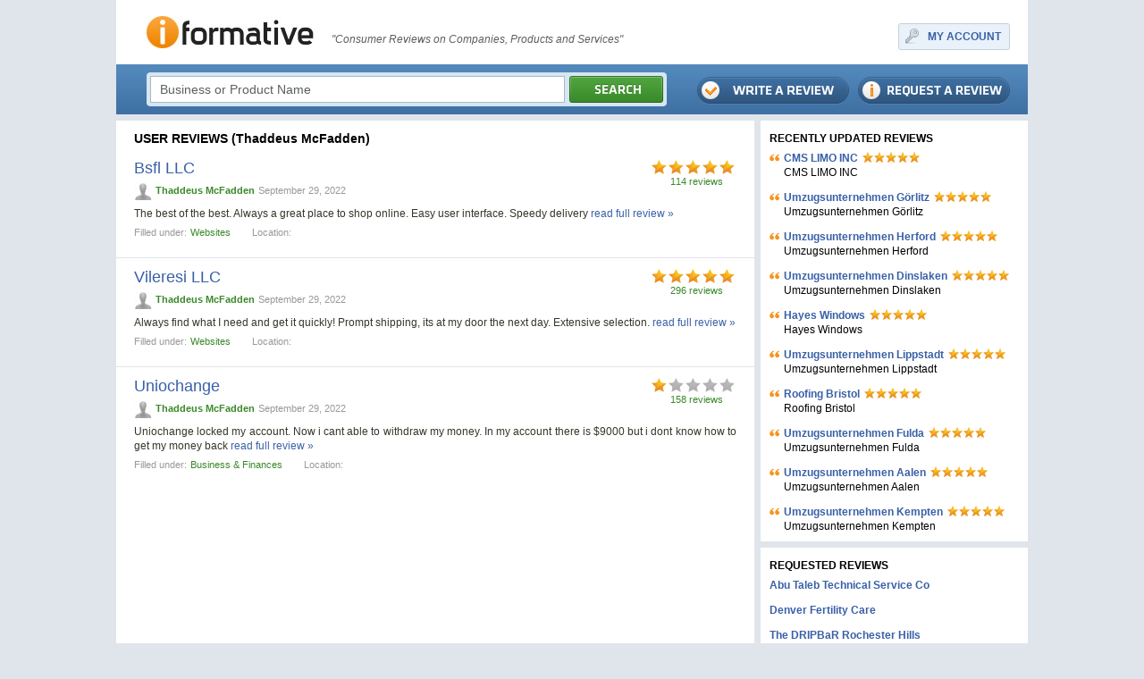

--- FILE ---
content_type: text/html; charset=utf-8
request_url: https://www.iformative.com/byuser/2139769/
body_size: 3803
content:
<!DOCTYPE html PUBLIC "-//W3C//DTD XHTML 1.0 Transitional//EN" "http://www.w3.org/TR/xhtml1/DTD/xhtml1-transitional.dtd">
<html xmlns="http://www.w3.org/1999/xhtml">
<head>
	<meta http-equiv="Content-Type" content="text/html; charset=UTF-8" />
	<meta name="description" content="iFormative - Consumer Reviews on Businesses, Products and Services. User Thaddeus McFadden." />
	<meta name="viewport" content="width=device-width, initial-scale=1.0, maximum-scale=1">	
	
	<title>iFormative - Consumer Reviews on Businesses, Products and Services. User Thaddeus McFadden.</title>
	
	<link rel="shortcut icon" type="image/x-icon" href="/favicon.ico" />	

	<link rel="stylesheet" type="text/css" href="/css/style.css" media="screen" />
	<link rel="stylesheet" type="text/css" href="/css/jquery-ui-1.8.custom.css" media="screen" />
	<link rel="stylesheet" type="text/css" href="/css/jquery.autocomplete.css" media="screen" />
	<link rel="stylesheet" type="text/css" href="/css/jquery.lightbox.css" media="screen" />
	<link rel="stylesheet" type="text/css" href="/css/layout.css" media="screen" />
	<link rel="stylesheet" type="text/css" href="/css/mobile.css" media="screen" />

	<script type="text/javascript" src="/js/jquery.js"></script>
	<script type="text/javascript" src="/js/jquery-ui-1.8.custom.min.js"></script>
	<script type="text/javascript" src="/js/jquery.form.js"></script>
	<script type="text/javascript" src="/js/jquery.lightbox.js"></script>
	<script type="text/javascript" src="/js/jquery.autocomplete.js"></script>
	<script type="text/javascript" src="/js/iw.js"></script>
	<script type="text/javascript" src="/js/js.js"></script>
	
	<!--[if lte IE 7]>
	<link rel="stylesheet" type="text/css" href="/css/ie7.css" />
	<![endif]-->
	<!--[if lte IE 6]>
	<meta http-equiv="refresh" content="0;url=/ie6/"/>
	<![endif]-->
</head>
<body>
	<div class="wrapper">
		<div class="head">
		<table class="header">
			<tr>
				<td class="logo">
					<a href="/"><img src="/images/logo.jpg" alt="iFormative" /></a>				
				</td>
				<td class="head-text">
					
						"Consumer Reviews on Companies, Products and Services"
					
				</td>
				<td class="myaccount">
						<div class="right">
		<table class="frame-a">

			<tr>
				<td class="f11"></td>
				<td class="f12"></td>
				<td class="f13"></td>
			</tr>
			<tr>
				<td class="f21"></td>
				<td class="f22 key">
					<a href="#" onclick="modal.add(this,'layer','/login/', {close: 1});return false;">MY ACCOUNT</a>
				</td>
				</td>
				<td class="f23"></td>
			</tr>
			<tr>
				<td class="f31"></td>
				<td class="f32"></td>
				<td class="f33"></td>
			</tr>


		</table>
	</div>			

				</td>
			</tr>
		</table>
		<div class="top">
			<table class="search frame-b">
				<tr>
					<td class="f11"></td>
					<td class="f12"></td>
					<td class="f13"></td>
				</tr>
				<tr>
					<td class="f21"></td>
					<td class="f22">
						<form action="/search/" method="get" id="formSearch">
							<input id="search" name="q" type="input" value="Business or Product Name" onfocus="this.value='';" onblur="if(!this.value)this.value='Business or Product Name';"  />
							<a href="#" onclick="$('#formSearch').submit();"><img src="/images/buttons/search.png" /></a>
						</form>
					</td>
					<td class="f23"></td>
				</tr>
				<tr>
					<td class="f31"></td>
					<td class="f32"></td>
					<td class="f33"></td>
				</tr>
			</table>
			<div class="top-buttons">
				<a href="/review/request/" class="request"></a>
				<a href="/review/add/" class="write"></a>
			</div>
		</div>		
	</div>

	<table class="layout">
		<tr>
			<td class="content">
				<h1>USER REVIEWS (Thaddeus McFadden)</h1>
									<div class="list" style="padding-top:4px;">

					<div class="item first">
						<div class="rating">
							<div class="stars-med star-med5"></div>
							<a href="/product/bsfl-llc-p2134746.html">114&nbsp;reviews</a>
						</div>
						<a class="title" href="/product/bsfl-llc-p2134746.html">Bsfl LLC</a>
						
						<div class="user">
							<a href="/byuser/2139769/"><img src="/files/avatars/default_c20.jpg" /></a>
							<a href="/byuser/2139769/">Thaddeus McFadden</a>
							<span>September 29, 2022</span>
							
						</div>
						
						<div class="text">The best of the best. Always a great place to shop online. Easy user interface. Speedy delivery
 <a href="/product/bsfl-llc-p2134746.html">read full review &raquo;</a></div>
						<div class="info">
							<span>Filled under:</span>
							<a href="/category/websites-c1010930/">Websites</a>
							<span class="location">Location:</span>
							<a href="#"></a>
						</div>
					</div>

					<div class="item ">
						<div class="rating">
							<div class="stars-med star-med5"></div>
							<a href="/product/vileresi-llc-p2134739.html">296&nbsp;reviews</a>
						</div>
						<a class="title" href="/product/vileresi-llc-p2134739.html">Vileresi LLC</a>
						
						<div class="user">
							<a href="/byuser/2139769/"><img src="/files/avatars/default_c20.jpg" /></a>
							<a href="/byuser/2139769/">Thaddeus McFadden</a>
							<span>September 29, 2022</span>
							
						</div>
						
						<div class="text">Always find what I need and get it quickly&#33; Prompt shipping, its at my door the next day. Extensive selection.
 <a href="/product/vileresi-llc-p2134739.html">read full review &raquo;</a></div>
						<div class="info">
							<span>Filled under:</span>
							<a href="/category/websites-c1010930/">Websites</a>
							<span class="location">Location:</span>
							<a href="#"></a>
						</div>
					</div>

					<div class="item ">
						<div class="rating">
							<div class="stars-med star-med1"></div>
							<a href="/product/uniochange-p2062154.html">158&nbsp;reviews</a>
						</div>
						<a class="title" href="/product/uniochange-p2062154.html">Uniochange</a>
						
						<div class="user">
							<a href="/byuser/2139769/"><img src="/files/avatars/default_c20.jpg" /></a>
							<a href="/byuser/2139769/">Thaddeus McFadden</a>
							<span>September 29, 2022</span>
							
						</div>
						
						<div class="text">Uniochange locked my account. Now i cant able to withdraw my money. In my account there is &#036;9000 but i dont know how to get my money back <a href="/product/uniochange-p2062154.html">read full review &raquo;</a></div>
						<div class="info">
							<span>Filled under:</span>
							<a href="/category/business--finances-c3/">Business & Finances</a>
							<span class="location">Location:</span>
							<a href="#"></a>
						</div>
					</div>


				</div>

				
			</td>
			<td class="side">
								<h2 class="small">RECENTLY UPDATED REVIEWS</h2>
				<div class="list-side">

					<div class="item first">
						<div class="quote">
							<div class="item-head">
								<a href="/product/cms-limo-inc-p2931046.html">CMS LIMO INC</a> <div class="stars-small star-small5"></div>
							</div>
							CMS LIMO INC
						</div>
					</div>

					<div class="item ">
						<div class="quote">
							<div class="item-head">
								<a href="/product/umzugsunternehmen-grlitz-p2931025.html">Umzugsunternehmen Görlitz</a> <div class="stars-small star-small5"></div>
							</div>
							Umzugsunternehmen Görlitz
						</div>
					</div>

					<div class="item ">
						<div class="quote">
							<div class="item-head">
								<a href="/product/umzugsunternehmen-herford-p2930999.html">Umzugsunternehmen Herford</a> <div class="stars-small star-small5"></div>
							</div>
							Umzugsunternehmen Herford
						</div>
					</div>

					<div class="item ">
						<div class="quote">
							<div class="item-head">
								<a href="/product/umzugsunternehmen-dinslaken-p2930988.html">Umzugsunternehmen Dinslaken</a> <div class="stars-small star-small5"></div>
							</div>
							Umzugsunternehmen Dinslaken
						</div>
					</div>

					<div class="item ">
						<div class="quote">
							<div class="item-head">
								<a href="/product/hayes-windows-p2930977.html">Hayes Windows</a> <div class="stars-small star-small5"></div>
							</div>
							Hayes Windows
						</div>
					</div>

					<div class="item ">
						<div class="quote">
							<div class="item-head">
								<a href="/product/umzugsunternehmen-lippstadt-p2930974.html">Umzugsunternehmen Lippstadt</a> <div class="stars-small star-small5"></div>
							</div>
							Umzugsunternehmen Lippstadt
						</div>
					</div>

					<div class="item ">
						<div class="quote">
							<div class="item-head">
								<a href="/product/roofing-bristol-p2930969.html">Roofing Bristol</a> <div class="stars-small star-small5"></div>
							</div>
							Roofing Bristol
						</div>
					</div>

					<div class="item ">
						<div class="quote">
							<div class="item-head">
								<a href="/product/umzugsunternehmen-fulda-p2930957.html">Umzugsunternehmen Fulda</a> <div class="stars-small star-small5"></div>
							</div>
							Umzugsunternehmen Fulda
						</div>
					</div>

					<div class="item ">
						<div class="quote">
							<div class="item-head">
								<a href="/product/umzugsunternehmen-aalen-p2930950.html">Umzugsunternehmen Aalen</a> <div class="stars-small star-small5"></div>
							</div>
							Umzugsunternehmen Aalen
						</div>
					</div>

					<div class="item ">
						<div class="quote">
							<div class="item-head">
								<a href="/product/umzugsunternehmen-kempten-p2930936.html">Umzugsunternehmen Kempten</a> <div class="stars-small star-small5"></div>
							</div>
							Umzugsunternehmen Kempten
						</div>
					</div>

				</div>
				<div class="sep"></div>
				
								<h2 class="small">REQUESTED REVIEWS</h2>
				<div class="list-side">

					<div class="item">
						<div class="item-head">
							<a href="/product/abu-taleb-technical-service-co-p2931053.html">Abu Taleb Technical Service Co</a>
						</div>
					</div>

					<div class="item">
						<div class="item-head">
							<a href="/product/denver-fertility-care-p2931052.html">Denver Fertility Care</a>
						</div>
					</div>

					<div class="item">
						<div class="item-head">
							<a href="/product/the-dripbar-rochester-hills-p2931049.html">The DRIPBaR Rochester Hills</a>
						</div>
					</div>

					<div class="item">
						<div class="item-head">
							<a href="/product/safestop--24477-secure-truck-parking-p2931045.html">SafeStop | 24&#47;7 Secure Truck Parking</a>
						</div>
					</div>

					<div class="item">
						<div class="item-head">
							<a href="/product/same-day-dispatch-services-ltd-p2931031.html">Same Day Dispatch Services Ltd</a>
						</div>
					</div>

					<div class="item">
						<div class="item-head">
							<a href="/product/diamond-g-repair-p2931029.html">Diamond G Repair</a>
						</div>
					</div>

					<div class="item">
						<div class="item-head">
							<a href="/product/gl-hunt-foundation-repair-p2931024.html">G.L Hunt Foundation Repair</a>
						</div>
					</div>

					<div class="item">
						<div class="item-head">
							<a href="/product/alleviate-plumbing-amp-heating-p2931008.html">Alleviate Plumbing &amp; Heating</a>
						</div>
					</div>

					<div class="item">
						<div class="item-head">
							<a href="/product/tonya-springer-state-farm-insurance-agent-p2931005.html">Tonya Springer: State Farm Insurance Agent</a>
						</div>
					</div>

					<div class="item">
						<div class="item-head">
							<a href="/product/best-way-roofing-p2931003.html">Best Way Roofing</a>
						</div>
					</div>

					<div class="item">
						<div class="item-head">
							<a href="/product/american-appliance-and-hvac-repair-p2931002.html">American Appliance And HVAC Repair</a>
						</div>
					</div>

					<div class="item">
						<div class="item-head">
							<a href="/product/restorerz-emergency-services-p2930998.html">Restorerz Emergency Services</a>
						</div>
					</div>

					<div class="item">
						<div class="item-head">
							<a href="/product/benjamin-ball-associates-p2930997.html">Benjamin Ball Associates</a>
						</div>
					</div>

					<div class="item">
						<div class="item-head">
							<a href="/product/kennedy-roll-offs-p2930996.html">Kennedy Roll-Offs</a>
						</div>
					</div>

					<div class="item">
						<div class="item-head">
							<a href="/product/voytec-decorator-ltd-p2930993.html">Voytec Decorator Ltd</a>
						</div>
					</div>

					<div class="item">
						<div class="item-head">
							<a href="/product/state-law-group-p2930992.html">State Law Group</a>
						</div>
					</div>

					<div class="item">
						<div class="item-head">
							<a href="/product/sparkle-time-cleaning-corp-p2930991.html">Sparkle Time Cleaning Corp</a>
						</div>
					</div>

					<div class="item">
						<div class="item-head">
							<a href="/product/the-dripbar-novi-p2930987.html">The DRIPBaR Novi</a>
						</div>
					</div>

					<div class="item">
						<div class="item-head">
							<a href="/product/sparkle-time-cleaning-corp-p2930985.html">Sparkle Time Cleaning Corp</a>
						</div>
					</div>

					<div class="item">
						<div class="item-head">
							<a href="/product/wellcomemd-p2930982.html">WellcomeMD</a>
						</div>
					</div>

					<div class="item">
						<div class="item-head">
							<a href="/product/acting-classes-nyc-p2930980.html">Acting Classes NYC</a>
						</div>
					</div>

					<div class="item">
						<div class="item-head">
							<a href="/product/branded-cup-p2930973.html">Branded Cup</a>
						</div>
					</div>

					<div class="item">
						<div class="item-head">
							<a href="/product/skin-renewal-parkhurst-p2930968.html">Skin Renewal Parkhurst</a>
						</div>
					</div>

					<div class="item">
						<div class="item-head">
							<a href="/product/re47max-jamie-arnold-red-deer-realtor-p2930965.html">RE&#47;MAX: Jamie Arnold, Red Deer Realtor</a>
						</div>
					</div>

					<div class="item">
						<div class="item-head">
							<a href="/product/all-city-water-damage-clean-up-queens-p2930963.html">All City Water Damage Clean UP Queens</a>
						</div>
					</div>

					<div class="item">
						<div class="item-head">
							<a href="/product/everest-commercial-cleaning-services-p2930961.html">Everest commercial cleaning services</a>
						</div>
					</div>

					<div class="item">
						<div class="item-head">
							<a href="/product/everest-commercial-cleaning-services-p2930960.html">Everest commercial cleaning services</a>
						</div>
					</div>

					<div class="item">
						<div class="item-head">
							<a href="/product/elevated-dermatology-and-skin-cancer-surgery-center-pc-p2930956.html">Elevated Dermatology and Skin Cancer Surgery Center, PC</a>
						</div>
					</div>

					<div class="item">
						<div class="item-head">
							<a href="/product/nationwide-aviation-p2930954.html">Nationwide Aviation</a>
						</div>
					</div>

					<div class="item">
						<div class="item-head">
							<a href="/product/g-orthodontics-dr-yesenia-garcia-dmd---pearland---shadow-creek-pkwy--texas-tx-p2930949.html">G Orthodontics, Dr Yesenia Garcia, DMD - Pearland - Shadow Creek Pkwy -Texas TX</a>
						</div>
					</div>

				</div>
				<div class="sep"></div>
				
								<h1>REVIEWS BY CATEGORY</h1>
				<div class="category-side">

					<div class="item"><a href="/category/automotive-c1010924/">Automotive</a></div>

					<div class="item"><a href="/category/business--finances-c3/">Business & Finances</a></div>

					<div class="item"><a href="/category/education-c8/">Education</a></div>

					<div class="item"><a href="/category/electronics-c1010925/">Electronics</a></div>

					<div class="item"><a href="/category/entertainment-c9/">Entertainment</a></div>

					<div class="item"><a href="/category/family--pets-c1010926/">Family & Pets</a></div>

					<div class="item"><a href="/category/home--garden-c31/">Home & Garden</a></div>

					<div class="item"><a href="/category/lifestyle-c1010927/">Lifestyle</a></div>

					<div class="item"><a href="/category/miscellaneous-c1010931/">Miscellaneous</a></div>

					<div class="item"><a href="/category/other-c21/">Other</a></div>

					<div class="item"><a href="/category/services-c1010928/">Services</a></div>

					<div class="item"><a href="/category/society--culture-c19/">Society & Culture</a></div>

					<div class="item"><a href="/category/travel-c1010929/">Travel</a></div>

					<div class="item"><a href="/category/websites-c1010930/">Websites</a></div>

				</div>
			</td>
		</tr>
	</table>
		<div class="sep"></div>
	<div class="footer">
		&copy; iFormative -
		<a href="/terms/">Terms & Conditions</a> |
		<a href="#">Privacy Policy</a> |
		<a href="/contact/">Contact Us</a> |
		<a href="/useful-links/">Useful Links</a> |
		<a href="/articles/">Articles</a> |
		Featured Businesses:
		<a href="/requested-reviews-one/A/">a</a>
		<a href="/requested-reviews-one/B/">b</a> 
		<a href="/requested-reviews-one/C/">c</a> 
		<a href="/requested-reviews-one/D/">d</a> 
		<a href="/requested-reviews-one/E/">e</a> 
		<a href="/requested-reviews-one/F/">f</a> 
		<a href="/requested-reviews-one/G/">g</a> 
		<a href="/requested-reviews-one/H/">h</a> 
		<a href="/requested-reviews-one/I/">i</a> 
		<a href="/requested-reviews-one/J/">j</a> 
		<a href="/requested-reviews-one/K/">k</a> 
		<a href="/requested-reviews-one/L/">l</a> 
		<a href="/requested-reviews-one/M/">m</a> 
		<a href="/requested-reviews-one/N/">n</a> 
		<a href="/requested-reviews-one/O/">o</a> 
		<a href="/requested-reviews-one/P/">p</a> 
		<a href="/requested-reviews-one/Q/">q</a> 
		<a href="/requested-reviews-one/R/">r</a> 
		<a href="/requested-reviews-one/S/">s</a> 
		<a href="/requested-reviews-one/T/">t</a> 
		<a href="/requested-reviews-one/U/">u</a> 
		<a href="/requested-reviews-one/V/">v</a> 
		<a href="/requested-reviews-one/W/">w</a> 
		<a href="/requested-reviews-one/X/">x</a>
		<a href="/requested-reviews-one/Y/">y</a> 
		<a href="/requested-reviews-one/Z/">z</a>
	</div>


</div>

	
	<script async src="https://www.googletagmanager.com/gtag/js?id=G-CBHZN7GLY9"></script>
	<script>
		window.dataLayer = window.dataLayer || [];
		function gtag(){dataLayer.push(arguments);}
		gtag('js', new Date());
		gtag('config', 'G-CBHZN7GLY9');
	</script>
<script defer src="https://static.cloudflareinsights.com/beacon.min.js/vcd15cbe7772f49c399c6a5babf22c1241717689176015" integrity="sha512-ZpsOmlRQV6y907TI0dKBHq9Md29nnaEIPlkf84rnaERnq6zvWvPUqr2ft8M1aS28oN72PdrCzSjY4U6VaAw1EQ==" data-cf-beacon='{"version":"2024.11.0","token":"5fcaf79dd68841f4a83d4086e36c063a","r":1,"server_timing":{"name":{"cfCacheStatus":true,"cfEdge":true,"cfExtPri":true,"cfL4":true,"cfOrigin":true,"cfSpeedBrain":true},"location_startswith":null}}' crossorigin="anonymous"></script>
</body>
</html>
